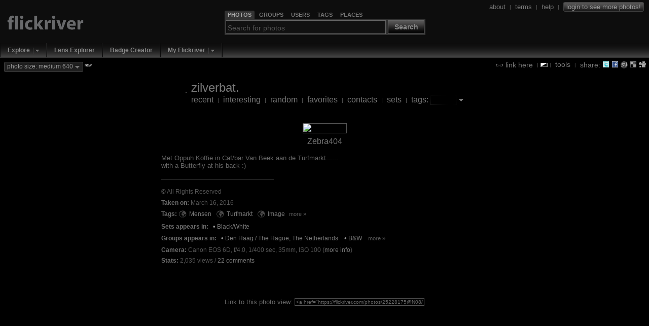

--- FILE ---
content_type: text/html; charset=UTF-8
request_url: https://flickriver.com/photos/25228175@N08/26157320512/
body_size: 10834
content:
 
<!DOCTYPE HTML PUBLIC "-//W3C//DTD HTML 4.01 Transitional//EN" "http://www.w3.org/TR/html4/loose.dtd">
<html>
<head>
<meta http-equiv="Expires" content="Mon, 01 Jan 1996 01:01:01 GMT"> 

<link rel="canonical" href="https://www.flickriver.com/photos/25228175@N08/26157320512/">

<link rel="image_src" href="https://farm2.static.flickr.com/1626/26157320512_38489082dd_m.jpg">

<meta http-equiv="Content-Type" content="text/html; charset=utf-8">

<meta http-equiv="imagetoolbar" content="no">
<meta name="description" content="Flickriver - view images as a 'river of photos' and more...">
<meta name="keywords" content="photos, photo, images, photography, flickr, infinite scroll, interestingness">
<link rel="search" type="application/opensearchdescription+xml" href="/opensearch.xml" title="Flickriver">

<script type="text/javascript">
	// Fix IE bg img caching bug
	// http://www.mister-pixel.com
	try {
	  document.execCommand('BackgroundImageCache', false, true);
	} catch(e) {}
</script>


<meta name="medium" content="image">

<link rel="SHORTCUT ICON" href="https://flickriver.com/favicon.ico"> 
<link rel="icon" type="image/x-icon" href="https://flickriver.com/favicon.ico"> 


<link rel="stylesheet" type="text/css" href="https://cdn.flickriver.com/css/flickriver.css?v=77">
<script type="text/javascript" src="https://cdn.flickriver.com/js/prototype.js?v=2"></script>
<script type="text/javascript" src="https://cdn.flickriver.com/js/flickriver.js?v=80"></script>

<title>Zebra404 - a photo on Flickriver</title>
<meta name="title" content="Zebra404 - a photo on Flickriver">

<script type="text/javascript">
var gPhotoRiverView = true;
var gPageLoaded = 1;
var gPhotosPerPage = 4;
var gCurrentImage = 1;
var gLastImage = 1;
var gTotalPages = 1;
var gTotalPhotos = 1;
var gbRandomOrder = false;
var gbLoadUntilStop = false;
var gMyURL = document.location.href;
var gMyRoot = 'https://flickriver.com';
var gMyStaticRoot = 'https://cdn.flickriver.com';
var gMyStaticJSCSSRoot = 'https://cdn.flickriver.com';
var gUserFlickriverTagsURL = 'https://flickriver.com/photos/25228175@N08/tags/';
var gUserFlickriverGetTagsURL = gUserFlickriverTagsURL + '?ajax';
var gUserFlickriverSetsURL = 'https://flickriver.com/photos/25228175@N08/sets/';
var gbInAjaxCall = false;
var gbKeyboardUsed = false;
var gbViewLargeImages = false;
var gbViewMedium640Images = true;
var gbAutoScale = false;
var gbIsEmbedded = false;
var gbIsIPhone = false;
var gLoggedInUserId = null;
var gLoggedInUserPerms = null;
var gReferrerTitle = "zilverbat.'s flickriver";
window.onscroll = onScroll;
window.onresize = onResize;
window.onmousewheel = onMouseScroll;
if (window.addEventListener) {
    window.addEventListener('DOMMouseScroll', onMouseScroll, false);
}
document.onkeypress = onKeyPress;
</script>
</head>
<body class="river " onmousemove="onMouseMove(event)" onload="onRiverPageLoaded()">





<div id="header" class="clearfix">
<div id="logo">
    <div>
        <a class="noborder" href="https://flickriver.com/"><img alt="" border="0" src="https://cdn.flickriver.com/images/blank.gif"></a>
    </div>
</div>


<div id="search-panel-container" class="clearfix">
    <div id="search-panel">
        <ul class="search-type-selector">
            <li class="tab-search-photos current"><a href="#" onclick="gFRSearch.changeSearchType('photos');return false;"><span>Photos</span></a></li>
            <li class="tab-search-groups">        <a href="#" onclick="gFRSearch.changeSearchType('groups');return false;"><span>Groups</span></a></li>
            <li class="tab-search-users">         <a href="#" onclick="gFRSearch.changeSearchType('users');return false;"><span>Users</span></a></li>
            <li class="tab-search-tags">          <a href="#" onclick="gFRSearch.changeSearchType('tags');return false;"><span>Tags</span></a></li>
            <li class="tab-search-places">        <a href="#" onclick="gFRSearch.changeSearchType('places');return false;"><span>Places</span></a></li>
        </ul> 
        <form onsubmit="gFRSearch.doSearch();return false;"><fieldset>
            <legend style="display:none"></legend>
            <input id="search-box" class="textbox" type="text" name="search-box" value="" onfocus="gFRSearch.onSearchBoxFocus(this)" onblur="gFRSearch.onSearchBoxBlur(this)" onkeydown="gFRSearch.onSearchBoxKeydown(event)">
            <span class="search-button-container">
                <button class="search-button" onclick="gFRSearch.doSearch();return false;">Search</button>
            </span>
        </fieldset></form>
    </div> <!-- search-panel -->
</div> <!-- search-panel-container -->
<script type="text/javascript">
var gFRSearch = new Flickriver.Search();
gFRSearch.changeSearchType('photos');
gFRSearch.setSearchboxText('');
gFRSearch.setSearchboxHintState(); 
</script>

<div id="login-logout">
<span class="vertical-align">



<a class="vertical-align" href="/about/"><span>about</span></a>
&nbsp;<span class="sep">|</span>&nbsp;
<a class="vertical-align" href="/terms/"><span>terms</span></a>
&nbsp;<span class="sep">|</span>&nbsp;
<a class="vertical-align" href="/faq/"><span>help</span></a>
&nbsp;<span class="sep">|</span>&nbsp;
<a class="vertical-align" title="Login to Flickr to see more photos" href="/auth/login"><span class="login deco-button">login to see more photos!</span></a>
</span>
</div>

</div> <!-- header -->

<div id="top-navigation">
<ul class="main-menu">
        <li class="top first popup">
                           <div class="drop-down-menu-button">
                  <a class="top-link" href="/explore/">Explore</a><a onclick="return Flickriver.MainMenu.showDropDownMenu(this);" onmouseout="Flickriver.MainMenu.onArrowMouseOut(this)" onmouseover="Flickriver.MainMenu.onArrowMouseOver(this)" class="drop-down-menu-arrow" href="#"><img width="17" height="19" align="top" src="https://cdn.flickriver.com/images/blank.gif" alt=""></a>    
                 <div class="popup-menu" style="display:none">
                    <ul>
                                                                                            <li><a href="/explore/interesting/">Interesting Today</a></li>
                                                                                                                            <li><a href="/explore/interesting/7days/">Interesting Last 7 Days</a></li>
                                                                                                                            <li class="menu-separator">&nbsp;</li>
                                                                                                                            <li><a href="/photos/">Everybody's Recent Uploads</a></li>
                                                                           </ul>
                 </div>
               </div>
              </li>
        <li class="top  plain">
                        <a class="top-link" href="/lenses/">Lens Explorer</a>
                </li>
        <li class="top  plain">
                        <a class="top-link" href="/badge/create">Badge Creator</a>
                </li>
        <li class="top  popup">
                           <div class="drop-down-menu-button">
                  <a class="top-link" href="/auth/login">My Flickriver</a><a onclick="return Flickriver.MainMenu.showDropDownMenu(this);" onmouseout="Flickriver.MainMenu.onArrowMouseOut(this)" onmouseover="Flickriver.MainMenu.onArrowMouseOver(this)" class="drop-down-menu-arrow" href="#"><img width="17" height="19" align="top" src="https://cdn.flickriver.com/images/blank.gif" alt=""></a>    
                 <div class="popup-menu" style="display:none">
                    <ul>
                                                                                            <li><a href="/auth/login">Login for more options</a></li>
                                                                                                                            <li class="menu-separator">&nbsp;</li>
                                                                                                                            <li><a href="/faq/#login-to-flickriver">Why login?</a></li>
                                                                           </ul>
                 </div>
               </div>
              </li>
</ul>
</div>

<div id="search-results-panel" style="display:none;">
<a class="noborder" href="#" onclick="Element.hide($('search-results-panel'));return false;"><img class="close-button" title="Close" alt="Close" border="0" src="https://cdn.flickriver.com/images/blank.gif"></a>
<div id="search-results-contents"></div>
</div> 

<div id="tool-menu" class="vertical-align"  >
<a class="vertical-align" href="#" onclick="toggleLinkPanel(); return false;"><img class="link-icon" alt="" border="0" src="https://cdn.flickriver.com/images/blank.gif"> <span>link here</span></a>

&nbsp;<span class="sep">|</span>
<img onclick="switchBlackWhite()" class="switch-black-white" alt="" title="Switch between black and white background" width="14" height="8" border="0" src="https://cdn.flickriver.com/images/blank.gif">
<span class="sep">|</span>&nbsp;
<a class="vertical-align" href="#" onclick="toggleToolsPanel(); return false;"><span>tools</span></a>

&nbsp;<span class="sep">|</span>&nbsp;
<span class="vertical-align"><span> share: </span>
<a title="Tweet this view" target="_blank" class="share-button noborder" id="share-twitter" href="https://flickriver.com/-/tweet-this?url=https%3A%2F%2Fflickriver.com%2Fphotos%2F25228175%40N08%2F26157320512%2F&title=Zebra404+on+Flickriver"><img alt="" width="14" height="14" border="0" src="https://cdn.flickriver.com/images/blank.gif"></a>
<a title="Share view on Facebook" target="_blank" class="share-button noborder" id="share-facebook" href="https://www.facebook.com/sharer.php?u=https%3A%2F%2Fflickriver.com%2Fphotos%2F25228175%40N08%2F26157320512%2F&t=Zebra404+on+Flickriver"><img alt="" width="14" height="14" border="0" src="https://cdn.flickriver.com/images/blank.gif"></a>
<a title="Stumble this view" target="_blank" class="share-button noborder" id="share-stumbleupon" href="https://www.stumbleupon.com/submit?url=https%3A%2F%2Fflickriver.com%2Fphotos%2F25228175%40N08%2F26157320512%2F&title=Zebra404+on+Flickriver"><img alt="" width="14" height="14" border="0" src="https://cdn.flickriver.com/images/blank.gif"></a>
<a title="Post this view to del.icio.us" target="_blank" class="share-button noborder" id="share-delicious" href="https://del.icio.us/post?url=https%3A%2F%2Fflickriver.com%2Fphotos%2F25228175%40N08%2F26157320512%2F&title=Zebra404+on+Flickriver"><img alt="" width="14" height="14" border="0" src="https://cdn.flickriver.com/images/blank.gif"></a>
<a title="Digg this view" target="_blank" class="share-button noborder" id="share-digg" href="https://digg.com/submit?phase=2&url=https%3A%2F%2Fflickriver.com%2Fphotos%2F25228175%40N08%2F26157320512%2F&title=Zebra404+on+Flickriver"><img alt="" width="14" height="14" border="0" src="https://cdn.flickriver.com/images/blank.gif"></a>
</span>

</div> <!-- tools-menu -->


<div id="top-badge-menu">


<span id="photo-size-button-main" class="deco-button" onclick="Element.toggle('show-large-menu');return false"><span id="photo-size-label-main">photo size: medium 640</span> <img class="drop-down-marker" border="0" alt="" src="https://cdn.flickriver.com/images/blank.gif"></span> <span class="new"><sup>new</sup></span>
  <div id="show-large-menu" class="vertical-align" style="display:none">
    <div class="close-panel-button" onclick="Element.hide('show-large-menu')"></div>
    <input id="photo-size-option-medium" checked="checked" type="radio" name="photo-size" value="medium" onclick="switchPhotoSizeMode('medium')"> <span style="cursor:pointer" onclick="switchPhotoSizeMode('medium')">show medium 500 size</span><br>
    <input id="photo-size-option-medium640" checked="checked" type="radio" name="photo-size" value="medium640" onclick="switchPhotoSizeMode('medium640')"> <span style="cursor:pointer" onclick="switchPhotoSizeMode('medium640')">show medium 640 size</span><br>
    <input id="photo-size-option-large"  type="radio" name="photo-size" value="large"  onclick="switchPhotoSizeMode('large')"> <span style="cursor:pointer" onclick="switchPhotoSizeMode('large')">show large size</span> <span class="comment">(only when available, no scaling)</span><br>
    <input id="photo-size-option-fit"   type="radio" name="photo-size" value="scale" onclick="switchPhotoSizeMode('fit')"> <span style="cursor:pointer" onclick="switchPhotoSizeMode('fit')">scale to fit screen</span> <span class="comment">(only if large photo available)</span><br>
  </div>


</div>



<div id="tools" class="tools-panel" style="display:none;"> </div> 

<div id="link-panel" class="tools-panel" style="display:none;"> </div> 

<br clear="all">
<center>

<div class="top-toolbar">
<table>
<tr>
<td>
<a class="noborder" href="https://flickriver.com/photos/25228175@N08/"><img class="buddy-icon" alt="" width="48" height="48" border="0" src="https://farm8.static.flickr.com/7597/buddyicons/25228175@N08.jpg"></a>
</td>
<td align="left">
<span class="titlename">
<a  class="external" target="_blank" href="https://www.flickr.com/photos/25228175@N08/">zilverbat.</a>
</span>
<br>
    <span class="menu">
        <a class="" 
                      href="https://flickriver.com/photos/25228175@N08/">recent</a>
                    &nbsp;<span class="sep">|</span>&nbsp;
                <a class="" 
                      href="https://flickriver.com/photos/25228175@N08/popular-interesting/">interesting</a>
                    &nbsp;<span class="sep">|</span>&nbsp;
                <a class="" 
                      href="https://flickriver.com/photos/25228175@N08/random/">random</a>
                    &nbsp;<span class="sep">|</span>&nbsp;
                <a class="" 
                      href="https://flickriver.com/photos/25228175@N08/favorites/">favorites</a>
                    &nbsp;<span class="sep">|</span>&nbsp;
                <a class="" 
                      href="https://flickriver.com/photos/25228175@N08/friends/">contacts</a>
                    &nbsp;<span class="sep">|</span>&nbsp;
                <a class="" 
                      href="https://flickriver.com/photos/25228175@N08/sets/">sets</a>
                    &nbsp;<span class="sep">|</span>&nbsp;
                <a class="" 
            onclick="toggleUserTagPanel(); return false;"           href="https://flickriver.com/photos/25228175@N08/tags/">tags:</a>
        <input type="text" value="" onkeydown="handleEntry(event, 'tag')">&nbsp;<a class="no-outline noborder" href="#" onclick="toggleUserTagPanel(); return false;"><img class="drop-down-marker" border="0" alt="" src="https://cdn.flickriver.com/images/blank.gif"></a></span>
</td>
</tr>
</table>
</div> <!-- top-toolbar -->
<div id="user-tags" style="display:none">
</div>









<div id="photos">
 <div class="photos-page">
            
    <div class="photo-panel first"  id="photo-panel-1"  
                 onmouseover="Element.addClassName(this, 'hovering');" 
         onmouseout="Element.removeClassName(this, 'hovering');" 
                 style="width: 644px" >

    
    <div class="photo-img-container" id="photo-img-container-26157320512">
    <a class="noborder"  href="https://www.flickr.com/photos/25228175@N08/26157320512/"><img class="photo-panel-img" id="photo-26157320512" border="0" src="https://live.staticflickr.com/1626/26157320512_38489082dd_z.jpg" width="640" height="465" alt="Zebra404" ></a>

                <a class="noborder"  href="https://www.flickr.com/photos/25228175@N08/26157320512/"><img id="protect-photo-26157320512" class="photo-protector" width="644" height="469" alt="" src="[data-uri]"></a>
                    <div class="photo-ops">
                        <a title="Add to faves" class="photo-op photo-op-fave " class="noborder" onclick="addToFavoritesButtonClicked(event, '26157320512', '34c879966e39ba58336abaf4ebfb57c1');return false;" href="#"><img border="0" src="https://cdn.flickriver.com/images/blank.gif" alt=""></a>
                        <a title="Add a comment" class="photo-op photo-op-comment" class="noborder" target="_blank" href="#" onclick="gFRCommentPanel.onCommentButtonClicked('26157320512', 'https://www.flickr.com/photos/25228175@N08/26157320512/#reply');return false;"><img border="0" src="https://cdn.flickriver.com/images/blank.gif" alt=""></a>

                                <a title="Cancel fit screen mode" class="photo-op photo-op-zoom-out" class="noborder" onclick="setAutoScaleState(false); return false;" href="#"><img border="0"  src="https://cdn.flickriver.com/images/blank.gif" alt=""></a>
                                    <a title="Zoom photo (large size not available)" class="photo-op photo-op-zoom-stretch" class="noborder" onclick="zoomPhotoButtonClicked('26157320512'); return false;" href="#"><img border="0"  src="https://cdn.flickriver.com/images/blank.gif" alt=""></a>
                                                </div>
        
            </div>

    
    <div class="photo-meta">

    <div class="photo-title-container">
            <span class="photo-title"><a  href="https://flickriver.com/photos/25228175@N08/26157320512/">Zebra404</a></span>
    
    
    </div>

            <p>
           <div class="photo-meta-more">
      <div class="photo-description highlight-links">
            <span class="photo-description highlight-links">Met Oppuh Koffie in Caf/bar Van Beek aan de Turfmarkt......<br>with a Butterfly at his back :)</span>
   </div>

   <div class="photo-secondary-meta">
            <hr>
       <br clear="all">
              <div class="photo-license photo-secondary-meta-item">
                                    &copy; All Rights Reserved                  </div>
   
   
        <div class="photo-date photo-secondary-meta-item">
                <span class="title">Taken on:</span> March 16, 2016    </div>
    
        <div class="photo-tags photo-secondary-meta-item"><span class="title">Tags: </span>
        <span>
                            
                        <nobr><a title="Everybody's photos tagged with Mensen" class="noborder globe" href="/photos/tags/mensen/interesting/"><img alt="Everybody's photos tagged with Mensen" border="0" width="16" height="16" src="https://cdn.flickriver.com/images/blank.gif"></a>
            <a href="/photos/25228175@N08/tags/mensen/">Mensen</a></nobr><span class="sep"> </span>
                                
                        <nobr><a title="Everybody's photos tagged with Turfmarkt" class="noborder globe" href="/photos/tags/turfmarkt/interesting/"><img alt="Everybody's photos tagged with Turfmarkt" border="0" width="16" height="16" src="https://cdn.flickriver.com/images/blank.gif"></a>
            <a href="/photos/25228175@N08/tags/turfmarkt/">Turfmarkt</a></nobr><span class="sep"> </span>
                                
                        <nobr><a title="Everybody's photos tagged with Image" class="noborder globe" href="/photos/tags/image/interesting/"><img alt="Everybody's photos tagged with Image" border="0" width="16" height="16" src="https://cdn.flickriver.com/images/blank.gif"></a>
            <a href="/photos/25228175@N08/tags/image/">Image</a></nobr><span class="sep"> </span>
                                                </span>
                <span class="more-data-link more-less-data-link"><a href="#" onclick="Element.addClassName(Element.extend(this).up('.photo-secondary-meta-item'), 'show-more-data'); return false">more &raquo;</a></span>
                <span class="more-data-panel">
            
                        <nobr><a title="Everybody's photos tagged with Black & White photos" class="noborder globe" href="/photos/tags/blackwhitephotos/interesting/"><img alt="Everybody's photos tagged with Black & White photos" border="0" width="16" height="16" src="https://cdn.flickriver.com/images/blank.gif"></a>
            <a href="/photos/25228175@N08/tags/blackwhitephotos/">Black & White photos</a></nobr><span class="sep"> </span>
                                
                        <nobr><a title="Everybody's photos tagged with Mono" class="noborder globe" href="/photos/tags/mono/interesting/"><img alt="Everybody's photos tagged with Mono" border="0" width="16" height="16" src="https://cdn.flickriver.com/images/blank.gif"></a>
            <a href="/photos/25228175@N08/tags/mono/">Mono</a></nobr><span class="sep"> </span>
                                
                        <nobr><a title="Everybody's photos tagged with Black and White" class="noborder globe" href="/photos/tags/blackandwhite/interesting/"><img alt="Everybody's photos tagged with Black and White" border="0" width="16" height="16" src="https://cdn.flickriver.com/images/blank.gif"></a>
            <a href="/photos/25228175@N08/tags/blackandwhite/">Black and White</a></nobr><span class="sep"> </span>
                                
                        <nobr><a title="Everybody's photos tagged with Monochrome" class="noborder globe" href="/photos/tags/monochrome/interesting/"><img alt="Everybody's photos tagged with Monochrome" border="0" width="16" height="16" src="https://cdn.flickriver.com/images/blank.gif"></a>
            <a href="/photos/25228175@N08/tags/monochrome/">Monochrome</a></nobr><span class="sep"> </span>
                                
                        <nobr><a title="Everybody's photos tagged with Streetcandid" class="noborder globe" href="/photos/tags/streetcandid/interesting/"><img alt="Everybody's photos tagged with Streetcandid" border="0" width="16" height="16" src="https://cdn.flickriver.com/images/blank.gif"></a>
            <a href="/photos/25228175@N08/tags/streetcandid/">Streetcandid</a></nobr><span class="sep"> </span>
                                
                        <nobr><a title="Everybody's photos tagged with People" class="noborder globe" href="/photos/tags/people/interesting/"><img alt="Everybody's photos tagged with People" border="0" width="16" height="16" src="https://cdn.flickriver.com/images/blank.gif"></a>
            <a href="/photos/25228175@N08/tags/people/">People</a></nobr><span class="sep"> </span>
                                
                        <nobr><a title="Everybody's photos tagged with Portrait" class="noborder globe" href="/photos/tags/portrait/interesting/"><img alt="Everybody's photos tagged with Portrait" border="0" width="16" height="16" src="https://cdn.flickriver.com/images/blank.gif"></a>
            <a href="/photos/25228175@N08/tags/portrait/">Portrait</a></nobr><span class="sep"> </span>
                                
                        <nobr><a title="Everybody's photos tagged with Street life" class="noborder globe" href="/photos/tags/streetlife/interesting/"><img alt="Everybody's photos tagged with Street life" border="0" width="16" height="16" src="https://cdn.flickriver.com/images/blank.gif"></a>
            <a href="/photos/25228175@N08/tags/streetlife/">Street life</a></nobr><span class="sep"> </span>
                                
                        <nobr><a title="Everybody's photos tagged with Straatfotografie" class="noborder globe" href="/photos/tags/straatfotografie/interesting/"><img alt="Everybody's photos tagged with Straatfotografie" border="0" width="16" height="16" src="https://cdn.flickriver.com/images/blank.gif"></a>
            <a href="/photos/25228175@N08/tags/straatfotografie/">Straatfotografie</a></nobr><span class="sep"> </span>
                                
                        <nobr><a title="Everybody's photos tagged with Hofstad" class="noborder globe" href="/photos/tags/hofstad/interesting/"><img alt="Everybody's photos tagged with Hofstad" border="0" width="16" height="16" src="https://cdn.flickriver.com/images/blank.gif"></a>
            <a href="/photos/25228175@N08/tags/hofstad/">Hofstad</a></nobr><span class="sep"> </span>
                                
                        <nobr><a title="Everybody's photos tagged with DeN Haag" class="noborder globe" href="/photos/tags/denhaag/interesting/"><img alt="Everybody's photos tagged with DeN Haag" border="0" width="16" height="16" src="https://cdn.flickriver.com/images/blank.gif"></a>
            <a href="/photos/25228175@N08/tags/denhaag/">DeN Haag</a></nobr><span class="sep"> </span>
                                
                        <nobr><a title="Everybody's photos tagged with Dutch" class="noborder globe" href="/photos/tags/dutch/interesting/"><img alt="Everybody's photos tagged with Dutch" border="0" width="16" height="16" src="https://cdn.flickriver.com/images/blank.gif"></a>
            <a href="/photos/25228175@N08/tags/dutch/">Dutch</a></nobr><span class="sep"> </span>
                                
                        <nobr><a title="Everybody's photos tagged with Zwart wit fotografie" class="noborder globe" href="/photos/tags/zwartwitfotografie/interesting/"><img alt="Everybody's photos tagged with Zwart wit fotografie" border="0" width="16" height="16" src="https://cdn.flickriver.com/images/blank.gif"></a>
            <a href="/photos/25228175@N08/tags/zwartwitfotografie/">Zwart wit fotografie</a></nobr><span class="sep"> </span>
                                
                        <nobr><a title="Everybody's photos tagged with LIGHTS" class="noborder globe" href="/photos/tags/lights/interesting/"><img alt="Everybody's photos tagged with LIGHTS" border="0" width="16" height="16" src="https://cdn.flickriver.com/images/blank.gif"></a>
            <a href="/photos/25228175@N08/tags/lights/">LIGHTS</a></nobr><span class="sep"> </span>
                                
                        <nobr><a title="Everybody's photos tagged with Shadows" class="noborder globe" href="/photos/tags/shadows/interesting/"><img alt="Everybody's photos tagged with Shadows" border="0" width="16" height="16" src="https://cdn.flickriver.com/images/blank.gif"></a>
            <a href="/photos/25228175@N08/tags/shadows/">Shadows</a></nobr><span class="sep"> </span>
                                
                        <nobr><a title="Everybody's photos tagged with Straatfotograaf" class="noborder globe" href="/photos/tags/straatfotograaf/interesting/"><img alt="Everybody's photos tagged with Straatfotograaf" border="0" width="16" height="16" src="https://cdn.flickriver.com/images/blank.gif"></a>
            <a href="/photos/25228175@N08/tags/straatfotograaf/">Straatfotograaf</a></nobr><span class="sep"> </span>
                                
                        <nobr><a title="Everybody's photos tagged with Canon" class="noborder globe" href="/photos/tags/canon/interesting/"><img alt="Everybody's photos tagged with Canon" border="0" width="16" height="16" src="https://cdn.flickriver.com/images/blank.gif"></a>
            <a href="/photos/25228175@N08/tags/canon/">Canon</a></nobr><span class="sep"> </span>
                                
                        <nobr><a title="Everybody's photos tagged with Candidphotography" class="noborder globe" href="/photos/tags/candidphotography/interesting/"><img alt="Everybody's photos tagged with Candidphotography" border="0" width="16" height="16" src="https://cdn.flickriver.com/images/blank.gif"></a>
            <a href="/photos/25228175@N08/tags/candidphotography/">Candidphotography</a></nobr><span class="sep"> </span>
                                
                        <nobr><a title="Everybody's photos tagged with City Life" class="noborder globe" href="/photos/tags/citylife/interesting/"><img alt="Everybody's photos tagged with City Life" border="0" width="16" height="16" src="https://cdn.flickriver.com/images/blank.gif"></a>
            <a href="/photos/25228175@N08/tags/citylife/">City Life</a></nobr><span class="sep"> </span>
                                
                        <nobr><a title="Everybody's photos tagged with URBAN" class="noborder globe" href="/photos/tags/urban/interesting/"><img alt="Everybody's photos tagged with URBAN" border="0" width="16" height="16" src="https://cdn.flickriver.com/images/blank.gif"></a>
            <a href="/photos/25228175@N08/tags/urban/">URBAN</a></nobr><span class="sep"> </span>
                                
                        <nobr><a title="Everybody's photos tagged with Dramatic" class="noborder globe" href="/photos/tags/dramatic/interesting/"><img alt="Everybody's photos tagged with Dramatic" border="0" width="16" height="16" src="https://cdn.flickriver.com/images/blank.gif"></a>
            <a href="/photos/25228175@N08/tags/dramatic/">Dramatic</a></nobr><span class="sep"> </span>
                                
                        <nobr><a title="Everybody's photos tagged with BW" class="noborder globe" href="/photos/tags/bw/interesting/"><img alt="Everybody's photos tagged with BW" border="0" width="16" height="16" src="https://cdn.flickriver.com/images/blank.gif"></a>
            <a href="/photos/25228175@N08/tags/bw/">BW</a></nobr><span class="sep"> </span>
                                
                        <nobr><a title="Everybody's photos tagged with Black & White" class="noborder globe" href="/photos/tags/blackwhite/interesting/"><img alt="Everybody's photos tagged with Black & White" border="0" width="16" height="16" src="https://cdn.flickriver.com/images/blank.gif"></a>
            <a href="/photos/25228175@N08/tags/blackwhite/">Black & White</a></nobr><span class="sep"> </span>
                                
                        <nobr><a title="Everybody's photos tagged with Zebra404" class="noborder globe" href="/photos/tags/zebra404/interesting/"><img alt="Everybody's photos tagged with Zebra404" border="0" width="16" height="16" src="https://cdn.flickriver.com/images/blank.gif"></a>
            <a href="/photos/25228175@N08/tags/zebra404/">Zebra404</a></nobr><span class="sep"> </span>
                                
                        <nobr><a title="Everybody's photos tagged with Zwart/wit" class="noborder globe" href="/photos/tags/zwartwit/interesting/"><img alt="Everybody's photos tagged with Zwart/wit" border="0" width="16" height="16" src="https://cdn.flickriver.com/images/blank.gif"></a>
            <a href="/photos/25228175@N08/tags/zwartwit/">Zwart/wit</a></nobr><span class="sep"> </span>
                                
                        <nobr><a title="Everybody's photos tagged with Black" class="noborder globe" href="/photos/tags/black/interesting/"><img alt="Everybody's photos tagged with Black" border="0" width="16" height="16" src="https://cdn.flickriver.com/images/blank.gif"></a>
            <a href="/photos/25228175@N08/tags/black/">Black</a></nobr><span class="sep"> </span>
                                
                        <nobr><a title="Everybody's photos tagged with Noir" class="noborder globe" href="/photos/tags/noir/interesting/"><img alt="Everybody's photos tagged with Noir" border="0" width="16" height="16" src="https://cdn.flickriver.com/images/blank.gif"></a>
            <a href="/photos/25228175@N08/tags/noir/">Noir</a></nobr><span class="sep"> </span>
                                
                        <nobr><a title="Everybody's photos tagged with Blanc" class="noborder globe" href="/photos/tags/blanc/interesting/"><img alt="Everybody's photos tagged with Blanc" border="0" width="16" height="16" src="https://cdn.flickriver.com/images/blank.gif"></a>
            <a href="/photos/25228175@N08/tags/blanc/">Blanc</a></nobr><span class="sep"> </span>
                                
                        <nobr><a title="Everybody's photos tagged with Blanco" class="noborder globe" href="/photos/tags/blanco/interesting/"><img alt="Everybody's photos tagged with Blanco" border="0" width="16" height="16" src="https://cdn.flickriver.com/images/blank.gif"></a>
            <a href="/photos/25228175@N08/tags/blanco/">Blanco</a></nobr><span class="sep"> </span>
                                
                        <nobr><a title="Everybody's photos tagged with Grin" class="noborder globe" href="/photos/tags/grin/interesting/"><img alt="Everybody's photos tagged with Grin" border="0" width="16" height="16" src="https://cdn.flickriver.com/images/blank.gif"></a>
            <a href="/photos/25228175@N08/tags/grin/">Grin</a></nobr><span class="sep"> </span>
                                
                        <nobr><a title="Everybody's photos tagged with Van Beek" class="noborder globe" href="/photos/tags/vanbeek/interesting/"><img alt="Everybody's photos tagged with Van Beek" border="0" width="16" height="16" src="https://cdn.flickriver.com/images/blank.gif"></a>
            <a href="/photos/25228175@N08/tags/vanbeek/">Van Beek</a></nobr><span class="sep"> </span>
                                
                        <nobr><a title="Everybody's photos tagged with Cafe" class="noborder globe" href="/photos/tags/cafe/interesting/"><img alt="Everybody's photos tagged with Cafe" border="0" width="16" height="16" src="https://cdn.flickriver.com/images/blank.gif"></a>
            <a href="/photos/25228175@N08/tags/cafe/">Cafe</a></nobr><span class="sep"> </span>
                                
                        <nobr><a title="Everybody's photos tagged with Bar" class="noborder globe" href="/photos/tags/bar/interesting/"><img alt="Everybody's photos tagged with Bar" border="0" width="16" height="16" src="https://cdn.flickriver.com/images/blank.gif"></a>
            <a href="/photos/25228175@N08/tags/bar/">Bar</a></nobr><span class="sep"> </span>
                                
                        <nobr><a title="Everybody's photos tagged with Bad Bob" class="noborder globe" href="/photos/tags/badbob/interesting/"><img alt="Everybody's photos tagged with Bad Bob" border="0" width="16" height="16" src="https://cdn.flickriver.com/images/blank.gif"></a>
            <a href="/photos/25228175@N08/tags/badbob/">Bad Bob</a></nobr><span class="sep"> </span>
                                
                        <nobr><a title="Everybody's photos tagged with Bob" class="noborder globe" href="/photos/tags/bob/interesting/"><img alt="Everybody's photos tagged with Bob" border="0" width="16" height="16" src="https://cdn.flickriver.com/images/blank.gif"></a>
            <a href="/photos/25228175@N08/tags/bob/">Bob</a></nobr><span class="sep"> </span>
                                         <span class="less-data-link more-less-data-link"><a href="#" onclick="Element.removeClassName(Element.extend(this).up('.photo-secondary-meta-item'), 'show-more-data'); return false">&laquo; less</a></span>
            </span></div>
    
          <div class="photo-context-sets photo-secondary-meta-item">
        <span class="title">Sets appears in: </span>&nbsp;
                                        <nobr><span class="bullet">&bull;</span> <a href="/photos/25228175@N08/sets/72157623078150761/">Black/White</a>&nbsp;&nbsp;&nbsp;</nobr>
                                  </div>
    
          <div class="photo-context-pools photo-secondary-meta-item">
        <span class="title">Groups appears in: </span>&nbsp;
                                        <span class="bullet">&bull;</span> <a href="/groups/35034363817@N01/pool/interesting/">Den Haag / The Hague, The Netherlands</a>&nbsp;&nbsp;&nbsp;
                                            <span class="bullet">&bull;</span> <a href="/groups/52239733174@N01/pool/interesting/">B&amp;W</a>&nbsp;&nbsp;&nbsp;
                            <span class="more-less-data-link more-data-link"><a href="#" onclick="Element.addClassName(Element.extend(this).up('.photo-secondary-meta-item'), 'show-more-data'); return false">more &raquo; </a></span>
                <span class="more-data-panel">
                                            <span class="bullet">&bull;</span> <a href="/groups/52240293230@N01/pool/interesting/">canon photography</a>&nbsp;&nbsp;&nbsp;
                                            <span class="bullet">&bull;</span> <a href="/groups/92482083@N00/pool/interesting/">Candid Camera (person not posing)</a>&nbsp;&nbsp;&nbsp;
                                            <span class="bullet">&bull;</span> <a href="/groups/15153247@N00/pool/interesting/">!FlickrSoup for Soul</a>&nbsp;&nbsp;&nbsp;
                                            <span class="bullet">&bull;</span> <a href="/groups/43501458@N00/pool/interesting/">Amateurs</a>&nbsp;&nbsp;&nbsp;
                                            <span class="bullet">&bull;</span> <a href="/groups/12912137@N00/pool/interesting/">The Black &amp; White Museum</a>&nbsp;&nbsp;&nbsp;
                                            <span class="bullet">&bull;</span> <a href="/groups/80909079@N00/pool/interesting/">Canon L and DO Lenses</a>&nbsp;&nbsp;&nbsp;
                                            <span class="bullet">&bull;</span> <a href="/groups/16829496@N00/pool/interesting/">Black &amp; White Pictures</a>&nbsp;&nbsp;&nbsp;
                                            <span class="bullet">&bull;</span> <a href="/groups/83529696@N00/pool/interesting/">city life</a>&nbsp;&nbsp;&nbsp;
                                            <span class="bullet">&bull;</span> <a href="/groups/96007597@N00/pool/interesting/">Den Haag (The Hague)</a>&nbsp;&nbsp;&nbsp;
                                            <span class="bullet">&bull;</span> <a href="/groups/91479755@N00/pool/interesting/">Life in Black &amp; White</a>&nbsp;&nbsp;&nbsp;
                                            <span class="bullet">&bull;</span> <a href="/groups/17016841@N00/pool/interesting/">Portraits in B&amp;W and monochrome</a>&nbsp;&nbsp;&nbsp;
                                            <span class="bullet">&bull;</span> <a href="/groups/33367983@N00/pool/interesting/">16-35mm</a>&nbsp;&nbsp;&nbsp;
                                            <span class="bullet">&bull;</span> <a href="/groups/43005289@N00/pool/interesting/">! * Urban LIFE in Metropolis ////</a>&nbsp;&nbsp;&nbsp;
                                            <span class="bullet">&bull;</span> <a href="/groups/50942056@N00/pool/interesting/">Dutch People</a>&nbsp;&nbsp;&nbsp;
                                            <span class="bullet">&bull;</span> <a href="/groups/19675182@N00/pool/interesting/">Digital Classic Black and White</a>&nbsp;&nbsp;&nbsp;
                                            <span class="bullet">&bull;</span> <a href="/groups/56076375@N00/pool/interesting/">Flickr B&amp;W</a>&nbsp;&nbsp;&nbsp;
                                            <span class="bullet">&bull;</span> <a href="/groups/73343692@N00/pool/interesting/">*People  All  Over  World*</a>&nbsp;&nbsp;&nbsp;
                                            <span class="bullet">&bull;</span> <a href="/groups/13865326@N00/pool/interesting/">Dramatic Portraits - No 60 / 30 - drama please!</a>&nbsp;&nbsp;&nbsp;
                                            <span class="bullet">&bull;</span> <a href="/groups/61859776@N00/pool/interesting/">I Love Black and White!</a>&nbsp;&nbsp;&nbsp;
                                            <span class="bullet">&bull;</span> <a href="/groups/20292147@N00/pool/interesting/">Documentary of Human soul</a>&nbsp;&nbsp;&nbsp;
                                            <span class="bullet">&bull;</span> <a href="/groups/313470@N24/pool/interesting/">b&amp;w-sepia</a>&nbsp;&nbsp;&nbsp;
                                            <span class="bullet">&bull;</span> <a href="/groups/361388@N23/pool/interesting/">Dutch Treat 3 per dag!!!!</a>&nbsp;&nbsp;&nbsp;
                                            <span class="bullet">&bull;</span> <a href="/groups/433525@N21/pool/interesting/">Noir et blanc / Negro y blanco / Black and White / Sepia</a>&nbsp;&nbsp;&nbsp;
                                            <span class="bullet">&bull;</span> <a href="/groups/477451@N22/pool/interesting/">Dutch Elite</a>&nbsp;&nbsp;&nbsp;
                                            <span class="bullet">&bull;</span> <a href="/groups/558338@N21/pool/interesting/">ALL Welcome - I am sick of &#039;rules and regulations - New Contest</a>&nbsp;&nbsp;&nbsp;
                                            <span class="bullet">&bull;</span> <a href="/groups/589363@N23/pool/interesting/">Black and White Photography (POST 1, COMMENT 3)</a>&nbsp;&nbsp;&nbsp;
                                            <span class="bullet">&bull;</span> <a href="/groups/615270@N22/pool/interesting/">&quot;Unlimited Photos: No Rules&quot; (NO AI, CGI or SL images)</a>&nbsp;&nbsp;&nbsp;
                                            <span class="bullet">&bull;</span> <a href="/groups/616079@N21/pool/interesting/">Canon Nederland!</a>&nbsp;&nbsp;&nbsp;
                                            <span class="bullet">&bull;</span> <a href="/groups/675973@N22/pool/interesting/">Life is..The way I see it...</a>&nbsp;&nbsp;&nbsp;
                                            <span class="bullet">&bull;</span> <a href="/groups/609190@N25/pool/interesting/">BLACK &amp; WHITE PHOTOS (P1/A2)</a>&nbsp;&nbsp;&nbsp;
                                            <span class="bullet">&bull;</span> <a href="/groups/828256@N22/pool/interesting/">Living Life Through A Lens</a>&nbsp;&nbsp;&nbsp;
                                            <span class="bullet">&bull;</span> <a href="/groups/838172@N24/pool/interesting/">B&amp;W - The Art of Photography</a>&nbsp;&nbsp;&nbsp;
                                            <span class="bullet">&bull;</span> <a href="/groups/855436@N24/pool/interesting/">! The BEST of Black &amp; White Photography (NO SEPIA)</a>&nbsp;&nbsp;&nbsp;
                                            <span class="bullet">&bull;</span> <a href="/groups/1015664@N22/pool/interesting/">Candid Street</a>&nbsp;&nbsp;&nbsp;
                                            <span class="bullet">&bull;</span> <a href="/groups/1017349@N21/pool/interesting/">NO color</a>&nbsp;&nbsp;&nbsp;
                                            <span class="bullet">&bull;</span> <a href="/groups/1149932@N22/pool/interesting/">A tribute to Ed van der Elsken</a>&nbsp;&nbsp;&nbsp;
                                            <span class="bullet">&bull;</span> <a href="/groups/1467908@N22/pool/interesting/">Global Photojournalism; Protest, Culture, and News</a>&nbsp;&nbsp;&nbsp;
                                            <span class="bullet">&bull;</span> <a href="/groups/1515757@N22/pool/interesting/">Life in the Street Photography</a>&nbsp;&nbsp;&nbsp;
                                            <span class="bullet">&bull;</span> <a href="/groups/1518582@N21/pool/interesting/">Aspiring Street Photographers</a>&nbsp;&nbsp;&nbsp;
                                            <span class="bullet">&bull;</span> <a href="/groups/1618764@N23/pool/interesting/">mille et une vues sur le monde</a>&nbsp;&nbsp;&nbsp;
                                            <span class="bullet">&bull;</span> <a href="/groups/1694463@N23/pool/interesting/">Dutch Street Photographers</a>&nbsp;&nbsp;&nbsp;
                                            <span class="bullet">&bull;</span> <a href="/groups/1831051@N21/pool/interesting/">Flickr members of The Netherlands</a>&nbsp;&nbsp;&nbsp;
                                            <span class="bullet">&bull;</span> <a href="/groups/2023253@N24/pool/interesting/">Canon 6D User Group</a>&nbsp;&nbsp;&nbsp;
                                            <span class="bullet">&bull;</span> <a href="/groups/2050196@N25/pool/interesting/">Canon EOS 6D - Official Group</a>&nbsp;&nbsp;&nbsp;
                                            <span class="bullet">&bull;</span> <a href="/groups/2155689@N25/pool/interesting/">flickr every day!</a>&nbsp;&nbsp;&nbsp;
                                            <span class="bullet">&bull;</span> <a href="/groups/2248310@N22/pool/interesting/">Nederlandstalig vriendenforum</a>&nbsp;&nbsp;&nbsp;
                                            <span class="bullet">&bull;</span> <a href="/groups/2610658@N23/pool/interesting/">Dutch Contact</a>&nbsp;&nbsp;&nbsp;
                                            <span class="bullet">&bull;</span> <a href="/groups/2661352@N23/pool/interesting/">Canon eos DSLR User</a>&nbsp;&nbsp;&nbsp;
                                            <span class="bullet">&bull;</span> <a href="/groups/2677807@N23/pool/interesting/">Amateur Photographer Magazine</a>&nbsp;&nbsp;&nbsp;
                                            <span class="bullet">&bull;</span> <a href="/groups/2713343@N24/pool/interesting/">Dutch FotoGeeks</a>&nbsp;&nbsp;&nbsp;
                                            <span class="bullet">&bull;</span> <a href="/groups/2753406@N21/pool/interesting/">Best amateur shot</a>&nbsp;&nbsp;&nbsp;
                                            <span class="bullet">&bull;</span> <a href="/groups/2838016@N20/pool/interesting/">allCanon</a>&nbsp;&nbsp;&nbsp;
                                            <span class="bullet">&bull;</span> <a href="/groups/2931531@N22/pool/interesting/">mundo global de fotografias</a>&nbsp;&nbsp;&nbsp;
                                         <span class="more-less-data-link less-data-link"><a href="#" onclick="Element.removeClassName(Element.extend(this).up('.photo-secondary-meta-item'), 'show-more-data'); return false">&laquo; less</a></span>
            </span>
              </div>
    

          <div class="photo-camera-settings photo-secondary-meta-item">
      <span class="title">Camera: </span>
        Canon  EOS 6D, f/4.0, 1/400 sec, 35mm, ISO 100
                <span class="more-exif-button">(<a href="#" onclick="Element.addClassName(Element.extend(this).up(2).select('.photo-camera-settings')[0], 'showing-all-exif');return false">more info</a>)</span>
        <span class="less-exif-button">(<a href="#" onclick="Element.removeClassName(Element.extend(this).up(2).select('.photo-camera-settings')[0], 'showing-all-exif');return false">hide info</a>)</span>

         <table class="all-exif">
                                <tr>
                    <td class="taglabel">Camera:</td>
                    <td class="tagvalue">Canon  EOS 6D</td>
                </tr>
                                <tr>
                    <td class="taglabel">Lens:</td>
                    <td class="tagvalue">EF16-35mm f/4L IS USM</td>
                </tr>
                                <tr>
                    <td class="taglabel">Aperture:</td>
                    <td class="tagvalue">f/4.0</td>
                </tr>
                                <tr>
                    <td class="taglabel">Exposure Time:</td>
                    <td class="tagvalue">0.003 sec (1/400)</td>
                </tr>
                                <tr>
                    <td class="taglabel">Focal Length:</td>
                    <td class="tagvalue">35mm</td>
                </tr>
                                <tr>
                    <td class="taglabel">ISO:</td>
                    <td class="tagvalue">100</td>
                </tr>
                                <tr>
                    <td class="taglabel">Exposure Bias:</td>
                    <td class="tagvalue">0 EV</td>
                </tr>
                                <tr>
                    <td class="taglabel">Flash:</td>
                    <td class="tagvalue">Off, Did not fire</td>
                </tr>
                                <tr>
                    <td class="taglabel">Exposure Program:</td>
                    <td class="tagvalue">Manual</td>
                </tr>
                                <tr>
                    <td class="taglabel">Exposure Mode:</td>
                    <td class="tagvalue">Manual</td>
                </tr>
                                <tr>
                    <td class="taglabel">Metering Mode:</td>
                    <td class="tagvalue">Spot</td>
                </tr>
                                <tr>
                    <td class="taglabel">White Balance:</td>
                    <td class="tagvalue">Auto</td>
                </tr>
                                <tr>
                    <td class="taglabel">Color Space:</td>
                    <td class="tagvalue">sRGB</td>
                </tr>
                                <tr>
                    <td class="taglabel">Software:</td>
                    <td class="tagvalue">Adobe Photoshop Lightroom 6.2.1 (Macintosh)</td>
                </tr>
                                <tr>
                    <td class="taglabel"><a target="_blank" href="https://www.flickr.com/photos/25228175@N08/26157320512/meta">Show full info</a></td>
                    <td></td>
                </tr>
        </table>
              </div>
    
    <div class="photo-stats photo-secondary-meta-item">
              <span class="title">Stats: </span>
                    2,035 views                            / 
                        <a target="_blank" href="https://www.flickr.com/photos/25228175@N08/26157320512/#DiscussPhoto">22 comments</a>
                  </div>

    </div>     </div>         

    </div> <!-- photo-meta -->

    
    </div> 
    
             </div>
</div>

<div class="link-to-photo-single">
<table>
<tr align="right">
    <td>Link to this photo view:</td>
    <td><input onfocus="this.select()" readonly="true" type="text" value="&lt;a href=&quot;https://flickriver.com/photos/25228175@N08/26157320512/&quot;&gt;View on black&lt;/a&gt;"></input></td>
</tr>
<tr  style="display:none"  >
    <td>Link to this photo large view:</td>
    <td><input onfocus="this.select()" readonly="true" type="text" value="&lt;a href=&quot;https://flickriver.com/photos/25228175@N08/26157320512/#large&quot;&gt;View large on black&lt;/a&gt;"></input></td>
</tr>
</table>
</div>

<noscript>
  <div id="no-javascript">Flickriver needs JavaScript to work properly.<br>Please enable JavaScript in your browser.</div>
</noscript>
<div id="footer" >
    <hr>
    All photos copyrighted &copy; by their respective owners
    <br>
    Flickriver viewer software &copy; 2007-2026 Flickriver.com 
    <br>
    <a href="/terms/">Terms of use</a> | <a href="/privacy/">Privacy policy</a>
</div>
</center>
<div id="page-ops" style="display:none">
    <a class="no-outline" href="#" onclick="window.scrollTo(0,0);return false;">&uarr; top</a> </div>
<div id="progress"><img style="display:none" id="progress-indicator" src="https://cdn.flickriver.com/images/progress.gif" width="16" height="9" alt=""> <span id="progress-text"></span></div>

<div id="tools-template" style="display:none;">

<div class="close">
<a href="#" onclick="toggleToolsPanel(false); return false;">close tools panel</a>
</div>

<div class="html-code">
<strong>Badge creator</strong>
<p>
Use <a href="/badge/create">Flickriver Badge Creator</a> to create a badge linking to your photos, your group or any other Flickriver view. 
</p>
<p>You can place your badge on your Flickr profile, Blog or Website.</p>
</div>

<div class="html-code">
<strong>Add to your iGoogle or Netvibes page</strong>
<p>
Flickriver widget for <a href="https://www.google.com/ig">iGoogle</a> or <a href="https://www.netvibes.com/">Netvibes</a> can display almost any Flickriver view - most interesting today, by user, by group, by tag etc. Once added to your personalized homepage, just edit widget settings to select your desired view. 
<p>Clickr on one of the buttons below to install:
<p>
<a class="noborder" target="_blank" title="Add this module to iGoogle" href="https://www.google.com/ig/adde?moduleurl=https://www.flickriver.com/tools/widgets/igoogle/index.xml"><img id="add-to-igoogle-button" alt="Add to iGoogle" templatesrc="https://www.gmodules.com/ig/images/plus_google.gif" border="0"></a>
&nbsp;
&nbsp;
<a class="noborder" target="_blank" title="Add this module to Netvibes" href="https://www.netvibes.com/subscribe.php?module=UWA&amp;moduleUrl=http%3A%2F%2Fwww.flickriver.com%2Ftools%2Fwidgets%2Fnetvibes%2F"><img id="add-to-netvibes-button" alt="Add to Netvibes" templatesrc="http://www.netvibes.com/img/add2netvibes.gif" border="0"></a>

</div>

<div class="html-code">
<strong>Embed on your Web site</strong>
<p>
To embed this view, Copy and Paste the following HTML code:
<p>

<script type="text/javascript">
<!--
var gEmbedCode = '<iframe src="https://flickriver.com/photos/25228175@N08/26157320512/?embedded=1" width="280" height="280" style="border: 1px solid #666;"></iframe>';
var gEmbedCodeWhite = '<iframe src="https://flickriver.com/photos/25228175@N08/26157320512/?embedded=1&onwhite=1" width="280" height="280" style="border: 1px solid #666;"></iframe>';
//-->
</script>
Black background <span class="preview">(<a onclick="togglePanel('embed-preview-container', true); $('embed-preview').innerHTML=gEmbedCode; return false;" href="#">preview</a>)</span>:
<p> 
&nbsp;&nbsp;<input onfocus="this.select()" type="text" readonly="true" value="&lt;iframe src=&quot;https://flickriver.com/photos/25228175@N08/26157320512/?embedded=1&quot; width=&quot;280&quot; height=&quot;280&quot; style=&quot;border: 1px solid #666;&quot;&gt;&lt;/iframe&gt;">
<p>
White background <span class="preview">(<a onclick="togglePanel('embed-preview-container', true); $('embed-preview').innerHTML=gEmbedCodeWhite; return false;" href="#">preview</a>)</span>:
<p> 
&nbsp;&nbsp;<input onfocus="this.select()" type="text" readonly="true" value="&lt;iframe src=&quot;https://flickriver.com/photos/25228175@N08/26157320512/?embedded=1&amp;onwhite=1&quot; width=&quot;280&quot; height=&quot;280&quot; style=&quot;border: 1px solid #666;&quot;&gt;&lt;/iframe&gt;">
<div id="embed-preview-container" style="display:none">
    <div id="embed-preview"></div>
    <div class="close">
        <a class="plain" href="#" onclick="togglePanel('embed-preview-container', false); return false;">close</a>
    </div>
</div>


</div>

<div class="html-code">
<strong>Firefox and Chrome addons</strong>
<p>
Adds a 'Flickriver' button to your browser.
While viewing any Flickr photos page, click on this button to open the same view on Flickriver. 
<p>
<a href="https://addons.mozilla.org/en-US/firefox/addon/63752">Install in Firefox</a>
<br>
<a href="https://chrome.google.com/extensions/detail/ilpjgngjhkclienijdbmgghlmnhlmhmi">Install in Chrome</a>
</div>

<div class="html-code">
<strong>Search plugin</strong>
<p>
Add 'Search on Flickriver' to your browser's search box. Works with Firefox and Internet Explorer.
<a onclick="window.external.AddSearchProvider('https://flickriver.com/opensearch.xml'); return false;" href="#">Install search plugin</a>
</div>

<div class="html-code">
<strong>"View on Flickriver" Greasemonkey script</strong>
<p>
A <a class="plain" href="https://en.wikipedia.org/wiki/Greasemonkey">Greasemonkey</a> script that adds Flickriver links to various Flickr photo pages - user photos, favorites, pools etc, allowing to quickly open the corresponding Flickriver view. 
<p>
Also, allows quickly viewing any Flickr photo on black background in large size.
<p>
<a href="/tools/gm/viewonflickriver.user.js">Install "View on Flickriver" script</a>
</div>

<div class="html-code">
<strong>Bookmarklet</strong>
<p>
While viewing any Flickr photos page, click on the bookmarklet to open the same view on Flickriver.
<p>
To install: drag and drop the following link to your Bookmarks toolbar. 
<br>
<span class="hint">IE users - add the link to your Favorites under the Links folder</span>
<p>
<ul>
<li><a href="javascript:(function() {var url=location.href; if (url.match(/https?:\/\/(www.)?flickr.com\//)) { location.href = url.replace(/flickr.com/, 'flickriver.com'); } else { alert('You are not on Flickr!'); } })()">View on Flickriver</a> <span class="hint">(open on same page)</span></li>
<li><a href="javascript:(function() {var url=location.href; if (url.match(/https?:\/\/(www.)?flickr.com\//)) { window.open(url.replace(/flickr.com/, 'flickriver.com')); } else { alert('You are not on Flickr!'); } })()">View on Flickriver</a> <span class="hint">(open on new page)</span></li>
</ul>
</div>

<div class="html-code">
<strong>Additional tools by iosart labs</strong>
<ul>
<li><a class="plain" href="http://www.colorzilla.com/firefox/">ColorZilla for Firefox</a>
<li><a class="plain" href="http://www.colorzilla.com/chrome/">ColorZilla for Chrome</a>
<li><a class="plain" href="http://www.colorzilla.com/gradient-editor/">Ultimate CSS Gradient Generator</a>
</ul>
</div>

<div class="close">
<a href="#" onclick="toggleToolsPanel(false); return false;">close tools panel</a>
</div>
</div> <!-- tools-template -->

<div id="link-panel-template" style="display:none;">
<div class="close">
<a href="#" onclick="toggleLinkPanel(false); return false;">close link panel</a>
</div>

To link to this page, Copy and Paste the following HTML code:
<div class="html-code">
<strong>Plain text link: </strong>
<p>
<input onfocus="this.select()" type="text" readonly="true" value="&lt;a href=&quot;https://flickriver.com/photos/25228175@N08/26157320512/&quot;&gt;Zebra404 on Flickriver&lt;/a&gt;">
<p class="vertical-align">
<span class="preview">preview:</span> <a href="https://flickriver.com/photos/25228175@N08/26157320512/">Zebra404 on Flickriver</a>
</p>
</div>

<div class="html-code">
<strong>Small button:</strong>
<p>
<input onfocus="this.select()" type="text" readonly="true" value="&lt;a href=&quot;https://flickriver.com/photos/25228175@N08/26157320512/&quot;&gt;&lt;img border=&quot;0&quot; width=&quot;80&quot; height=&quot;15&quot; title=&quot;Zebra404 on Flickriver&quot; alt=&quot;Zebra404 on Flickriver&quot; src=&quot;https://cdn.flickriver.com/images/flickriver-80x15.png&quot;&gt;&lt;/a&gt;">
<p class="vertical-align">
<span class="preview">preview:</span> <a class="noborder" href="https://flickriver.com/photos/25228175@N08/26157320512/"><img id="link-tiny-button-img" border="0" width="80" height="15" title="Zebra404 on Flickriver" alt="Zebra404 on Flickriver" templatesrc="https://cdn.flickriver.com/images/flickriver-80x15.png"></a>
</p>
</div>

<div class="html-code">
<strong>Large button:</strong>
<p>
<input onfocus="this.select()" type="text" readonly="true" value="&lt;a href=&quot;https://flickriver.com/photos/25228175@N08/26157320512/&quot;&gt;&lt;img border=&quot;0&quot; width=&quot;88&quot; height=&quot;31&quot; title=&quot;Zebra404 on Flickriver&quot; alt=&quot;Zebra404 on Flickriver&quot; src=&quot;https://cdn.flickriver.com/images/flickriver-88x31.png&quot;&gt;&lt;/a&gt;">
<p class="vertical-align">
<span class="preview">preview:</span> <a class="noborder" href="https://flickriver.com/photos/25228175@N08/26157320512/"><img id="link-medium-button-img" border="0" width="88" height="31" title="Zebra404 on Flickriver" alt="Zebra404 on Flickriver" templatesrc="https://cdn.flickriver.com/images/flickriver-88x31.png"></a>
</p>
</div>

<div class="html-code">
<strong>Dynamic badge:</strong>
<p>
Use <a href="/badge/create">Flickriver Badge Creator</a> to create a badge linking to any Flickriver view
</p>
<br>
<p class="vertical-align">
<span class="preview">example:</span> <a class="noborder" href="/photos/iosart/popular-interesting/"><img id="link-badge-img" templatesrc="/badge/user/all/interesting/shuffle/medium-horiz/333333/ffffff/32584930@N00.jpg" border="0" alt="iosart - View my most interesting photos on Flickriver" title="iosart - View my most interesting photos on Flickriver"></a>
</p>

</div>



<div class="close">
<a href="#" onclick="toggleLinkPanel(false); return false;">close link panel</a>
</div>
</div> <!-- link-panel-template -->


<script type="text/javascript">
var templatePanels = ['tools', 'link-panel'];
for (var i=0; i < templatePanels.length; i++) {
    var name = templatePanels[i];
    if ($(name)) {
        $(name).innerHTML = $(name + '-template').innerHTML;
    }
}
</script>

<div id="photo-zoomed-view-screen" onclick="hideZoomedPhoto();" style="display:none"></div>
<div id="photo-zoomed-view" style="display:none">
    <div id="photo-zoomed-please-wait" onclick="hideZoomedPhoto();">
        <img border="0" alt="" id="photo-zoomed-please-wait" templatesrc="https://cdn.flickriver.com/images/round-big-progress.gif" templatewhitesrc="https://cdn.flickriver.com/images/round-big-progress-white.gif" width="32" height="32" alt="">
    </div>
    <img border="0" alt="" id="photo-zoomed-photo" src="" onclick="hideZoomedPhoto();">
    <img border="0" alt="" id="photo-zoomed-photo-protector" src="[data-uri]" onclick="hideZoomedPhoto();">
</div>

<div id="post-comment-panel" style="display:none">
    <div id="post-comment-status" style="display:none;"></div>
    <div class="close" onclick="gFRCommentPanel.close()"></div>
    <div class="title" onmousedown="gFRCommentPanel.onMouseDownTitle(event)">Add a quick comment</div>
    <textarea id="post-comment-text"></textarea>
    <div style="display:none" id="post-comment-login-text"><span></span><p><a href="https://flickriver.com/auth/login/write">Login now</a></div>
    <button id="post-comment-button" onclick="gFRCommentPanel.post('34c879966e39ba58336abaf4ebfb57c1', 'https://www.flickriver.com/photos/25228175@N08/popular-interesting/')">Post</button> 
    <a id="cancel-comment-button" href="#" onclick="gFRCommentPanel.close();return false;">cancel</a>
    </div>

<script type="text/javascript">
  var _gaq = _gaq || [];
  _gaq.push(['_setAccount', 'UA-1155620-2']);
  _gaq.push(['_trackPageview']);

  (function() {
    var ga = document.createElement('script'); ga.type = 'text/javascript'; ga.async = true;
    ga.src = ('https:' == document.location.protocol ? 'https://ssl' : 'http://www') + '.google-analytics.com/ga.js';
    var s = document.getElementsByTagName('script')[0]; s.parentNode.insertBefore(ga, s);
  })();
</script>

<script type="text/javascript"> setTimeout(function() { onPageLoaded(); }, 200); </script>
</body>
</html>
